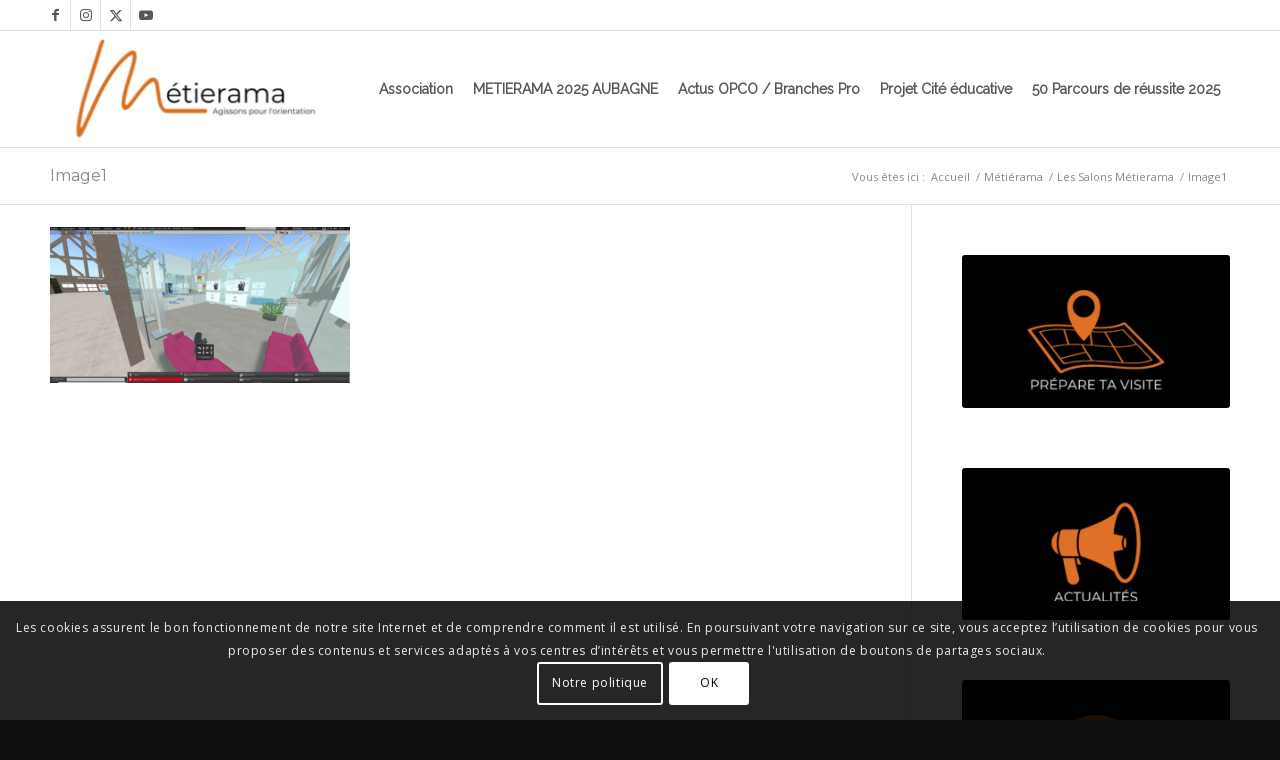

--- FILE ---
content_type: text/html; charset=utf-8
request_url: https://www.google.com/recaptcha/api2/anchor?ar=1&k=6Lf5vtEUAAAAANka4sPlR4aoIGwL082teJrJLMRV&co=aHR0cHM6Ly93d3cubWV0aWVyYW1hLmNvbTo0NDM.&hl=fr&v=PoyoqOPhxBO7pBk68S4YbpHZ&size=invisible&anchor-ms=20000&execute-ms=30000&cb=akjhfn9omvm6
body_size: 49035
content:
<!DOCTYPE HTML><html dir="ltr" lang="fr"><head><meta http-equiv="Content-Type" content="text/html; charset=UTF-8">
<meta http-equiv="X-UA-Compatible" content="IE=edge">
<title>reCAPTCHA</title>
<style type="text/css">
/* cyrillic-ext */
@font-face {
  font-family: 'Roboto';
  font-style: normal;
  font-weight: 400;
  font-stretch: 100%;
  src: url(//fonts.gstatic.com/s/roboto/v48/KFO7CnqEu92Fr1ME7kSn66aGLdTylUAMa3GUBHMdazTgWw.woff2) format('woff2');
  unicode-range: U+0460-052F, U+1C80-1C8A, U+20B4, U+2DE0-2DFF, U+A640-A69F, U+FE2E-FE2F;
}
/* cyrillic */
@font-face {
  font-family: 'Roboto';
  font-style: normal;
  font-weight: 400;
  font-stretch: 100%;
  src: url(//fonts.gstatic.com/s/roboto/v48/KFO7CnqEu92Fr1ME7kSn66aGLdTylUAMa3iUBHMdazTgWw.woff2) format('woff2');
  unicode-range: U+0301, U+0400-045F, U+0490-0491, U+04B0-04B1, U+2116;
}
/* greek-ext */
@font-face {
  font-family: 'Roboto';
  font-style: normal;
  font-weight: 400;
  font-stretch: 100%;
  src: url(//fonts.gstatic.com/s/roboto/v48/KFO7CnqEu92Fr1ME7kSn66aGLdTylUAMa3CUBHMdazTgWw.woff2) format('woff2');
  unicode-range: U+1F00-1FFF;
}
/* greek */
@font-face {
  font-family: 'Roboto';
  font-style: normal;
  font-weight: 400;
  font-stretch: 100%;
  src: url(//fonts.gstatic.com/s/roboto/v48/KFO7CnqEu92Fr1ME7kSn66aGLdTylUAMa3-UBHMdazTgWw.woff2) format('woff2');
  unicode-range: U+0370-0377, U+037A-037F, U+0384-038A, U+038C, U+038E-03A1, U+03A3-03FF;
}
/* math */
@font-face {
  font-family: 'Roboto';
  font-style: normal;
  font-weight: 400;
  font-stretch: 100%;
  src: url(//fonts.gstatic.com/s/roboto/v48/KFO7CnqEu92Fr1ME7kSn66aGLdTylUAMawCUBHMdazTgWw.woff2) format('woff2');
  unicode-range: U+0302-0303, U+0305, U+0307-0308, U+0310, U+0312, U+0315, U+031A, U+0326-0327, U+032C, U+032F-0330, U+0332-0333, U+0338, U+033A, U+0346, U+034D, U+0391-03A1, U+03A3-03A9, U+03B1-03C9, U+03D1, U+03D5-03D6, U+03F0-03F1, U+03F4-03F5, U+2016-2017, U+2034-2038, U+203C, U+2040, U+2043, U+2047, U+2050, U+2057, U+205F, U+2070-2071, U+2074-208E, U+2090-209C, U+20D0-20DC, U+20E1, U+20E5-20EF, U+2100-2112, U+2114-2115, U+2117-2121, U+2123-214F, U+2190, U+2192, U+2194-21AE, U+21B0-21E5, U+21F1-21F2, U+21F4-2211, U+2213-2214, U+2216-22FF, U+2308-230B, U+2310, U+2319, U+231C-2321, U+2336-237A, U+237C, U+2395, U+239B-23B7, U+23D0, U+23DC-23E1, U+2474-2475, U+25AF, U+25B3, U+25B7, U+25BD, U+25C1, U+25CA, U+25CC, U+25FB, U+266D-266F, U+27C0-27FF, U+2900-2AFF, U+2B0E-2B11, U+2B30-2B4C, U+2BFE, U+3030, U+FF5B, U+FF5D, U+1D400-1D7FF, U+1EE00-1EEFF;
}
/* symbols */
@font-face {
  font-family: 'Roboto';
  font-style: normal;
  font-weight: 400;
  font-stretch: 100%;
  src: url(//fonts.gstatic.com/s/roboto/v48/KFO7CnqEu92Fr1ME7kSn66aGLdTylUAMaxKUBHMdazTgWw.woff2) format('woff2');
  unicode-range: U+0001-000C, U+000E-001F, U+007F-009F, U+20DD-20E0, U+20E2-20E4, U+2150-218F, U+2190, U+2192, U+2194-2199, U+21AF, U+21E6-21F0, U+21F3, U+2218-2219, U+2299, U+22C4-22C6, U+2300-243F, U+2440-244A, U+2460-24FF, U+25A0-27BF, U+2800-28FF, U+2921-2922, U+2981, U+29BF, U+29EB, U+2B00-2BFF, U+4DC0-4DFF, U+FFF9-FFFB, U+10140-1018E, U+10190-1019C, U+101A0, U+101D0-101FD, U+102E0-102FB, U+10E60-10E7E, U+1D2C0-1D2D3, U+1D2E0-1D37F, U+1F000-1F0FF, U+1F100-1F1AD, U+1F1E6-1F1FF, U+1F30D-1F30F, U+1F315, U+1F31C, U+1F31E, U+1F320-1F32C, U+1F336, U+1F378, U+1F37D, U+1F382, U+1F393-1F39F, U+1F3A7-1F3A8, U+1F3AC-1F3AF, U+1F3C2, U+1F3C4-1F3C6, U+1F3CA-1F3CE, U+1F3D4-1F3E0, U+1F3ED, U+1F3F1-1F3F3, U+1F3F5-1F3F7, U+1F408, U+1F415, U+1F41F, U+1F426, U+1F43F, U+1F441-1F442, U+1F444, U+1F446-1F449, U+1F44C-1F44E, U+1F453, U+1F46A, U+1F47D, U+1F4A3, U+1F4B0, U+1F4B3, U+1F4B9, U+1F4BB, U+1F4BF, U+1F4C8-1F4CB, U+1F4D6, U+1F4DA, U+1F4DF, U+1F4E3-1F4E6, U+1F4EA-1F4ED, U+1F4F7, U+1F4F9-1F4FB, U+1F4FD-1F4FE, U+1F503, U+1F507-1F50B, U+1F50D, U+1F512-1F513, U+1F53E-1F54A, U+1F54F-1F5FA, U+1F610, U+1F650-1F67F, U+1F687, U+1F68D, U+1F691, U+1F694, U+1F698, U+1F6AD, U+1F6B2, U+1F6B9-1F6BA, U+1F6BC, U+1F6C6-1F6CF, U+1F6D3-1F6D7, U+1F6E0-1F6EA, U+1F6F0-1F6F3, U+1F6F7-1F6FC, U+1F700-1F7FF, U+1F800-1F80B, U+1F810-1F847, U+1F850-1F859, U+1F860-1F887, U+1F890-1F8AD, U+1F8B0-1F8BB, U+1F8C0-1F8C1, U+1F900-1F90B, U+1F93B, U+1F946, U+1F984, U+1F996, U+1F9E9, U+1FA00-1FA6F, U+1FA70-1FA7C, U+1FA80-1FA89, U+1FA8F-1FAC6, U+1FACE-1FADC, U+1FADF-1FAE9, U+1FAF0-1FAF8, U+1FB00-1FBFF;
}
/* vietnamese */
@font-face {
  font-family: 'Roboto';
  font-style: normal;
  font-weight: 400;
  font-stretch: 100%;
  src: url(//fonts.gstatic.com/s/roboto/v48/KFO7CnqEu92Fr1ME7kSn66aGLdTylUAMa3OUBHMdazTgWw.woff2) format('woff2');
  unicode-range: U+0102-0103, U+0110-0111, U+0128-0129, U+0168-0169, U+01A0-01A1, U+01AF-01B0, U+0300-0301, U+0303-0304, U+0308-0309, U+0323, U+0329, U+1EA0-1EF9, U+20AB;
}
/* latin-ext */
@font-face {
  font-family: 'Roboto';
  font-style: normal;
  font-weight: 400;
  font-stretch: 100%;
  src: url(//fonts.gstatic.com/s/roboto/v48/KFO7CnqEu92Fr1ME7kSn66aGLdTylUAMa3KUBHMdazTgWw.woff2) format('woff2');
  unicode-range: U+0100-02BA, U+02BD-02C5, U+02C7-02CC, U+02CE-02D7, U+02DD-02FF, U+0304, U+0308, U+0329, U+1D00-1DBF, U+1E00-1E9F, U+1EF2-1EFF, U+2020, U+20A0-20AB, U+20AD-20C0, U+2113, U+2C60-2C7F, U+A720-A7FF;
}
/* latin */
@font-face {
  font-family: 'Roboto';
  font-style: normal;
  font-weight: 400;
  font-stretch: 100%;
  src: url(//fonts.gstatic.com/s/roboto/v48/KFO7CnqEu92Fr1ME7kSn66aGLdTylUAMa3yUBHMdazQ.woff2) format('woff2');
  unicode-range: U+0000-00FF, U+0131, U+0152-0153, U+02BB-02BC, U+02C6, U+02DA, U+02DC, U+0304, U+0308, U+0329, U+2000-206F, U+20AC, U+2122, U+2191, U+2193, U+2212, U+2215, U+FEFF, U+FFFD;
}
/* cyrillic-ext */
@font-face {
  font-family: 'Roboto';
  font-style: normal;
  font-weight: 500;
  font-stretch: 100%;
  src: url(//fonts.gstatic.com/s/roboto/v48/KFO7CnqEu92Fr1ME7kSn66aGLdTylUAMa3GUBHMdazTgWw.woff2) format('woff2');
  unicode-range: U+0460-052F, U+1C80-1C8A, U+20B4, U+2DE0-2DFF, U+A640-A69F, U+FE2E-FE2F;
}
/* cyrillic */
@font-face {
  font-family: 'Roboto';
  font-style: normal;
  font-weight: 500;
  font-stretch: 100%;
  src: url(//fonts.gstatic.com/s/roboto/v48/KFO7CnqEu92Fr1ME7kSn66aGLdTylUAMa3iUBHMdazTgWw.woff2) format('woff2');
  unicode-range: U+0301, U+0400-045F, U+0490-0491, U+04B0-04B1, U+2116;
}
/* greek-ext */
@font-face {
  font-family: 'Roboto';
  font-style: normal;
  font-weight: 500;
  font-stretch: 100%;
  src: url(//fonts.gstatic.com/s/roboto/v48/KFO7CnqEu92Fr1ME7kSn66aGLdTylUAMa3CUBHMdazTgWw.woff2) format('woff2');
  unicode-range: U+1F00-1FFF;
}
/* greek */
@font-face {
  font-family: 'Roboto';
  font-style: normal;
  font-weight: 500;
  font-stretch: 100%;
  src: url(//fonts.gstatic.com/s/roboto/v48/KFO7CnqEu92Fr1ME7kSn66aGLdTylUAMa3-UBHMdazTgWw.woff2) format('woff2');
  unicode-range: U+0370-0377, U+037A-037F, U+0384-038A, U+038C, U+038E-03A1, U+03A3-03FF;
}
/* math */
@font-face {
  font-family: 'Roboto';
  font-style: normal;
  font-weight: 500;
  font-stretch: 100%;
  src: url(//fonts.gstatic.com/s/roboto/v48/KFO7CnqEu92Fr1ME7kSn66aGLdTylUAMawCUBHMdazTgWw.woff2) format('woff2');
  unicode-range: U+0302-0303, U+0305, U+0307-0308, U+0310, U+0312, U+0315, U+031A, U+0326-0327, U+032C, U+032F-0330, U+0332-0333, U+0338, U+033A, U+0346, U+034D, U+0391-03A1, U+03A3-03A9, U+03B1-03C9, U+03D1, U+03D5-03D6, U+03F0-03F1, U+03F4-03F5, U+2016-2017, U+2034-2038, U+203C, U+2040, U+2043, U+2047, U+2050, U+2057, U+205F, U+2070-2071, U+2074-208E, U+2090-209C, U+20D0-20DC, U+20E1, U+20E5-20EF, U+2100-2112, U+2114-2115, U+2117-2121, U+2123-214F, U+2190, U+2192, U+2194-21AE, U+21B0-21E5, U+21F1-21F2, U+21F4-2211, U+2213-2214, U+2216-22FF, U+2308-230B, U+2310, U+2319, U+231C-2321, U+2336-237A, U+237C, U+2395, U+239B-23B7, U+23D0, U+23DC-23E1, U+2474-2475, U+25AF, U+25B3, U+25B7, U+25BD, U+25C1, U+25CA, U+25CC, U+25FB, U+266D-266F, U+27C0-27FF, U+2900-2AFF, U+2B0E-2B11, U+2B30-2B4C, U+2BFE, U+3030, U+FF5B, U+FF5D, U+1D400-1D7FF, U+1EE00-1EEFF;
}
/* symbols */
@font-face {
  font-family: 'Roboto';
  font-style: normal;
  font-weight: 500;
  font-stretch: 100%;
  src: url(//fonts.gstatic.com/s/roboto/v48/KFO7CnqEu92Fr1ME7kSn66aGLdTylUAMaxKUBHMdazTgWw.woff2) format('woff2');
  unicode-range: U+0001-000C, U+000E-001F, U+007F-009F, U+20DD-20E0, U+20E2-20E4, U+2150-218F, U+2190, U+2192, U+2194-2199, U+21AF, U+21E6-21F0, U+21F3, U+2218-2219, U+2299, U+22C4-22C6, U+2300-243F, U+2440-244A, U+2460-24FF, U+25A0-27BF, U+2800-28FF, U+2921-2922, U+2981, U+29BF, U+29EB, U+2B00-2BFF, U+4DC0-4DFF, U+FFF9-FFFB, U+10140-1018E, U+10190-1019C, U+101A0, U+101D0-101FD, U+102E0-102FB, U+10E60-10E7E, U+1D2C0-1D2D3, U+1D2E0-1D37F, U+1F000-1F0FF, U+1F100-1F1AD, U+1F1E6-1F1FF, U+1F30D-1F30F, U+1F315, U+1F31C, U+1F31E, U+1F320-1F32C, U+1F336, U+1F378, U+1F37D, U+1F382, U+1F393-1F39F, U+1F3A7-1F3A8, U+1F3AC-1F3AF, U+1F3C2, U+1F3C4-1F3C6, U+1F3CA-1F3CE, U+1F3D4-1F3E0, U+1F3ED, U+1F3F1-1F3F3, U+1F3F5-1F3F7, U+1F408, U+1F415, U+1F41F, U+1F426, U+1F43F, U+1F441-1F442, U+1F444, U+1F446-1F449, U+1F44C-1F44E, U+1F453, U+1F46A, U+1F47D, U+1F4A3, U+1F4B0, U+1F4B3, U+1F4B9, U+1F4BB, U+1F4BF, U+1F4C8-1F4CB, U+1F4D6, U+1F4DA, U+1F4DF, U+1F4E3-1F4E6, U+1F4EA-1F4ED, U+1F4F7, U+1F4F9-1F4FB, U+1F4FD-1F4FE, U+1F503, U+1F507-1F50B, U+1F50D, U+1F512-1F513, U+1F53E-1F54A, U+1F54F-1F5FA, U+1F610, U+1F650-1F67F, U+1F687, U+1F68D, U+1F691, U+1F694, U+1F698, U+1F6AD, U+1F6B2, U+1F6B9-1F6BA, U+1F6BC, U+1F6C6-1F6CF, U+1F6D3-1F6D7, U+1F6E0-1F6EA, U+1F6F0-1F6F3, U+1F6F7-1F6FC, U+1F700-1F7FF, U+1F800-1F80B, U+1F810-1F847, U+1F850-1F859, U+1F860-1F887, U+1F890-1F8AD, U+1F8B0-1F8BB, U+1F8C0-1F8C1, U+1F900-1F90B, U+1F93B, U+1F946, U+1F984, U+1F996, U+1F9E9, U+1FA00-1FA6F, U+1FA70-1FA7C, U+1FA80-1FA89, U+1FA8F-1FAC6, U+1FACE-1FADC, U+1FADF-1FAE9, U+1FAF0-1FAF8, U+1FB00-1FBFF;
}
/* vietnamese */
@font-face {
  font-family: 'Roboto';
  font-style: normal;
  font-weight: 500;
  font-stretch: 100%;
  src: url(//fonts.gstatic.com/s/roboto/v48/KFO7CnqEu92Fr1ME7kSn66aGLdTylUAMa3OUBHMdazTgWw.woff2) format('woff2');
  unicode-range: U+0102-0103, U+0110-0111, U+0128-0129, U+0168-0169, U+01A0-01A1, U+01AF-01B0, U+0300-0301, U+0303-0304, U+0308-0309, U+0323, U+0329, U+1EA0-1EF9, U+20AB;
}
/* latin-ext */
@font-face {
  font-family: 'Roboto';
  font-style: normal;
  font-weight: 500;
  font-stretch: 100%;
  src: url(//fonts.gstatic.com/s/roboto/v48/KFO7CnqEu92Fr1ME7kSn66aGLdTylUAMa3KUBHMdazTgWw.woff2) format('woff2');
  unicode-range: U+0100-02BA, U+02BD-02C5, U+02C7-02CC, U+02CE-02D7, U+02DD-02FF, U+0304, U+0308, U+0329, U+1D00-1DBF, U+1E00-1E9F, U+1EF2-1EFF, U+2020, U+20A0-20AB, U+20AD-20C0, U+2113, U+2C60-2C7F, U+A720-A7FF;
}
/* latin */
@font-face {
  font-family: 'Roboto';
  font-style: normal;
  font-weight: 500;
  font-stretch: 100%;
  src: url(//fonts.gstatic.com/s/roboto/v48/KFO7CnqEu92Fr1ME7kSn66aGLdTylUAMa3yUBHMdazQ.woff2) format('woff2');
  unicode-range: U+0000-00FF, U+0131, U+0152-0153, U+02BB-02BC, U+02C6, U+02DA, U+02DC, U+0304, U+0308, U+0329, U+2000-206F, U+20AC, U+2122, U+2191, U+2193, U+2212, U+2215, U+FEFF, U+FFFD;
}
/* cyrillic-ext */
@font-face {
  font-family: 'Roboto';
  font-style: normal;
  font-weight: 900;
  font-stretch: 100%;
  src: url(//fonts.gstatic.com/s/roboto/v48/KFO7CnqEu92Fr1ME7kSn66aGLdTylUAMa3GUBHMdazTgWw.woff2) format('woff2');
  unicode-range: U+0460-052F, U+1C80-1C8A, U+20B4, U+2DE0-2DFF, U+A640-A69F, U+FE2E-FE2F;
}
/* cyrillic */
@font-face {
  font-family: 'Roboto';
  font-style: normal;
  font-weight: 900;
  font-stretch: 100%;
  src: url(//fonts.gstatic.com/s/roboto/v48/KFO7CnqEu92Fr1ME7kSn66aGLdTylUAMa3iUBHMdazTgWw.woff2) format('woff2');
  unicode-range: U+0301, U+0400-045F, U+0490-0491, U+04B0-04B1, U+2116;
}
/* greek-ext */
@font-face {
  font-family: 'Roboto';
  font-style: normal;
  font-weight: 900;
  font-stretch: 100%;
  src: url(//fonts.gstatic.com/s/roboto/v48/KFO7CnqEu92Fr1ME7kSn66aGLdTylUAMa3CUBHMdazTgWw.woff2) format('woff2');
  unicode-range: U+1F00-1FFF;
}
/* greek */
@font-face {
  font-family: 'Roboto';
  font-style: normal;
  font-weight: 900;
  font-stretch: 100%;
  src: url(//fonts.gstatic.com/s/roboto/v48/KFO7CnqEu92Fr1ME7kSn66aGLdTylUAMa3-UBHMdazTgWw.woff2) format('woff2');
  unicode-range: U+0370-0377, U+037A-037F, U+0384-038A, U+038C, U+038E-03A1, U+03A3-03FF;
}
/* math */
@font-face {
  font-family: 'Roboto';
  font-style: normal;
  font-weight: 900;
  font-stretch: 100%;
  src: url(//fonts.gstatic.com/s/roboto/v48/KFO7CnqEu92Fr1ME7kSn66aGLdTylUAMawCUBHMdazTgWw.woff2) format('woff2');
  unicode-range: U+0302-0303, U+0305, U+0307-0308, U+0310, U+0312, U+0315, U+031A, U+0326-0327, U+032C, U+032F-0330, U+0332-0333, U+0338, U+033A, U+0346, U+034D, U+0391-03A1, U+03A3-03A9, U+03B1-03C9, U+03D1, U+03D5-03D6, U+03F0-03F1, U+03F4-03F5, U+2016-2017, U+2034-2038, U+203C, U+2040, U+2043, U+2047, U+2050, U+2057, U+205F, U+2070-2071, U+2074-208E, U+2090-209C, U+20D0-20DC, U+20E1, U+20E5-20EF, U+2100-2112, U+2114-2115, U+2117-2121, U+2123-214F, U+2190, U+2192, U+2194-21AE, U+21B0-21E5, U+21F1-21F2, U+21F4-2211, U+2213-2214, U+2216-22FF, U+2308-230B, U+2310, U+2319, U+231C-2321, U+2336-237A, U+237C, U+2395, U+239B-23B7, U+23D0, U+23DC-23E1, U+2474-2475, U+25AF, U+25B3, U+25B7, U+25BD, U+25C1, U+25CA, U+25CC, U+25FB, U+266D-266F, U+27C0-27FF, U+2900-2AFF, U+2B0E-2B11, U+2B30-2B4C, U+2BFE, U+3030, U+FF5B, U+FF5D, U+1D400-1D7FF, U+1EE00-1EEFF;
}
/* symbols */
@font-face {
  font-family: 'Roboto';
  font-style: normal;
  font-weight: 900;
  font-stretch: 100%;
  src: url(//fonts.gstatic.com/s/roboto/v48/KFO7CnqEu92Fr1ME7kSn66aGLdTylUAMaxKUBHMdazTgWw.woff2) format('woff2');
  unicode-range: U+0001-000C, U+000E-001F, U+007F-009F, U+20DD-20E0, U+20E2-20E4, U+2150-218F, U+2190, U+2192, U+2194-2199, U+21AF, U+21E6-21F0, U+21F3, U+2218-2219, U+2299, U+22C4-22C6, U+2300-243F, U+2440-244A, U+2460-24FF, U+25A0-27BF, U+2800-28FF, U+2921-2922, U+2981, U+29BF, U+29EB, U+2B00-2BFF, U+4DC0-4DFF, U+FFF9-FFFB, U+10140-1018E, U+10190-1019C, U+101A0, U+101D0-101FD, U+102E0-102FB, U+10E60-10E7E, U+1D2C0-1D2D3, U+1D2E0-1D37F, U+1F000-1F0FF, U+1F100-1F1AD, U+1F1E6-1F1FF, U+1F30D-1F30F, U+1F315, U+1F31C, U+1F31E, U+1F320-1F32C, U+1F336, U+1F378, U+1F37D, U+1F382, U+1F393-1F39F, U+1F3A7-1F3A8, U+1F3AC-1F3AF, U+1F3C2, U+1F3C4-1F3C6, U+1F3CA-1F3CE, U+1F3D4-1F3E0, U+1F3ED, U+1F3F1-1F3F3, U+1F3F5-1F3F7, U+1F408, U+1F415, U+1F41F, U+1F426, U+1F43F, U+1F441-1F442, U+1F444, U+1F446-1F449, U+1F44C-1F44E, U+1F453, U+1F46A, U+1F47D, U+1F4A3, U+1F4B0, U+1F4B3, U+1F4B9, U+1F4BB, U+1F4BF, U+1F4C8-1F4CB, U+1F4D6, U+1F4DA, U+1F4DF, U+1F4E3-1F4E6, U+1F4EA-1F4ED, U+1F4F7, U+1F4F9-1F4FB, U+1F4FD-1F4FE, U+1F503, U+1F507-1F50B, U+1F50D, U+1F512-1F513, U+1F53E-1F54A, U+1F54F-1F5FA, U+1F610, U+1F650-1F67F, U+1F687, U+1F68D, U+1F691, U+1F694, U+1F698, U+1F6AD, U+1F6B2, U+1F6B9-1F6BA, U+1F6BC, U+1F6C6-1F6CF, U+1F6D3-1F6D7, U+1F6E0-1F6EA, U+1F6F0-1F6F3, U+1F6F7-1F6FC, U+1F700-1F7FF, U+1F800-1F80B, U+1F810-1F847, U+1F850-1F859, U+1F860-1F887, U+1F890-1F8AD, U+1F8B0-1F8BB, U+1F8C0-1F8C1, U+1F900-1F90B, U+1F93B, U+1F946, U+1F984, U+1F996, U+1F9E9, U+1FA00-1FA6F, U+1FA70-1FA7C, U+1FA80-1FA89, U+1FA8F-1FAC6, U+1FACE-1FADC, U+1FADF-1FAE9, U+1FAF0-1FAF8, U+1FB00-1FBFF;
}
/* vietnamese */
@font-face {
  font-family: 'Roboto';
  font-style: normal;
  font-weight: 900;
  font-stretch: 100%;
  src: url(//fonts.gstatic.com/s/roboto/v48/KFO7CnqEu92Fr1ME7kSn66aGLdTylUAMa3OUBHMdazTgWw.woff2) format('woff2');
  unicode-range: U+0102-0103, U+0110-0111, U+0128-0129, U+0168-0169, U+01A0-01A1, U+01AF-01B0, U+0300-0301, U+0303-0304, U+0308-0309, U+0323, U+0329, U+1EA0-1EF9, U+20AB;
}
/* latin-ext */
@font-face {
  font-family: 'Roboto';
  font-style: normal;
  font-weight: 900;
  font-stretch: 100%;
  src: url(//fonts.gstatic.com/s/roboto/v48/KFO7CnqEu92Fr1ME7kSn66aGLdTylUAMa3KUBHMdazTgWw.woff2) format('woff2');
  unicode-range: U+0100-02BA, U+02BD-02C5, U+02C7-02CC, U+02CE-02D7, U+02DD-02FF, U+0304, U+0308, U+0329, U+1D00-1DBF, U+1E00-1E9F, U+1EF2-1EFF, U+2020, U+20A0-20AB, U+20AD-20C0, U+2113, U+2C60-2C7F, U+A720-A7FF;
}
/* latin */
@font-face {
  font-family: 'Roboto';
  font-style: normal;
  font-weight: 900;
  font-stretch: 100%;
  src: url(//fonts.gstatic.com/s/roboto/v48/KFO7CnqEu92Fr1ME7kSn66aGLdTylUAMa3yUBHMdazQ.woff2) format('woff2');
  unicode-range: U+0000-00FF, U+0131, U+0152-0153, U+02BB-02BC, U+02C6, U+02DA, U+02DC, U+0304, U+0308, U+0329, U+2000-206F, U+20AC, U+2122, U+2191, U+2193, U+2212, U+2215, U+FEFF, U+FFFD;
}

</style>
<link rel="stylesheet" type="text/css" href="https://www.gstatic.com/recaptcha/releases/PoyoqOPhxBO7pBk68S4YbpHZ/styles__ltr.css">
<script nonce="gdY5LIT4pwBXTwQJ6BftCA" type="text/javascript">window['__recaptcha_api'] = 'https://www.google.com/recaptcha/api2/';</script>
<script type="text/javascript" src="https://www.gstatic.com/recaptcha/releases/PoyoqOPhxBO7pBk68S4YbpHZ/recaptcha__fr.js" nonce="gdY5LIT4pwBXTwQJ6BftCA">
      
    </script></head>
<body><div id="rc-anchor-alert" class="rc-anchor-alert"></div>
<input type="hidden" id="recaptcha-token" value="[base64]">
<script type="text/javascript" nonce="gdY5LIT4pwBXTwQJ6BftCA">
      recaptcha.anchor.Main.init("[\x22ainput\x22,[\x22bgdata\x22,\x22\x22,\[base64]/[base64]/[base64]/[base64]/[base64]/[base64]/[base64]/[base64]/[base64]/[base64]\\u003d\x22,\[base64]\\u003d\\u003d\x22,\x22LjrDnsOiw7QHwoTDhhsCNW4vFcOKwpYbbcKyw78jbEPCtMKSblbDhcOiw6JJw5vDpsK7w6pcbAI2w6fCmzVBw4VVSTk3w43DksKTw4/Dj8Ktwrg9wrjCsDYRwrbCgcKKGsOkw4J+Z8OgKgHCq0/CvcKsw67Ch1Jda8O5w5kWHHs8Ym3Co8OuU2PDp8K9wplaw40/bHnDsggHwrHDuMK+w7bCv8Kew6dbVFsWMk0WaQbCtsONWVxww7bCnh3CiUIqwpMewoEqwpfDsMOPwqQ3w7vCpMKXwrDDrhjDmSPDpDxPwrduBW3CpsOAw7vChsKBw4jCvsOFbcKtSsOkw5XCsU7CrsKPwpNswo7CmHd1w43DpMKyLjgewqzCmhbDqw/CvsOHwr/Cr0UFwr9ewpzCu8OJK8KpecOLdE9FOyw/csKEwpw5w6QbamokUMOECEUQLRTDsydzasOoNB4YLMK2IUTCpW7Cil0rw5Zvw7LCt8O9w7lnwoXDszMsEgNpwqHCqcOuw6LCrUPDly/DmsO+wrdLw67CoBxFwpjCiB/[base64]/Du8O1bm8bwpzDn8KHwp0rRHXDosO2bnfDl8OGRWnDicOCw5Q3SMOdYcK7wpc/SVLDiMKtw6PDghfCicKSw6fCpG7DusKtwpkxXXpvHF4ZwrXDq8OnRgjDpAEjfsOyw79Bw70Ow7dhPXfCl8OpDUDCvMKvCcOzw6bDuR18w6/ChVN7wrZPwrvDnwfDsMO2wpVUMcKYwp/DvcOzw6bCqMKxwrRPIxXDnCJIe8O6wozCp8Kow6DDmMKaw7jCsMKxM8OKfkvCrMO0woA3FVZWDMORMFXCiMKAwoLCucO0b8KzwpfDnnHDgMKEwofDgEdCw67CmMKrMMO6KMOGV0BuGMKRfSN/FRzCoWV5w75ELyBUFcOYw6LDgW3Dq2rDrMO9CMO7XMOywrfCn8KjwqnCgA80w6xaw447UncewrjDucK7BkgtWsOvwoRHUcKRwqfCsSDDocKCC8KDUsKsTsKbasKxw4JHwoFTw5Efw4Q+wq8bTC/DnQfCs1pbw6Apw4AYLBDCrsK1wpLCq8O8C2TDrBXDkcK1wrvCpDZFw7zDrcKkO8KtVsOAwrzDmkdSwofCggnDqMOCwr/CucK6BMKHFhklw5bCoGVYwqAXwrFGDVZYfE3DnsO1wqRHYyhbw4PCjBHDmhjDtQg2DktaPQMlwpBkw6/CpMOMwo3DjMKzR8Ohw7wxwowFwpo1wobCl8OiwrjDl8O7FcK9CzUee0ZWdMOww6x+w5gGwqYEwpvCpxdwR3Z8McKgK8KDSXfCqMOzb0VQwqTCvcOswobCtD/DvkPCr8OewrDCkMKwwpMUwrnDusO1w7HCmi5KE8K6woPDqMKEw7YCZcOSw7fCsMKCwqsJJcOEOQjCgUgNwprClcO0DmLDmQl2w6xVSnlMW03CosOhaHYlw5huwrAISiB/[base64]/CocO8C3d4NsOCw4PDmBjCmcOpPx0Uwq/Dkl7Cg8OIwo7DjsOdRCLClsKAwr/CpFvClHw7wr7CtcKawq4Ww7sswp7CmMKowoPDtXzDtMK1wqHDgiJNwos5w4kdw7HDgsK3XsKzw7oCGcO/[base64]/DlsOsCsKuFW4xF8KYw4jDiQYmcH8MwprDvsOVO8ONbGZ7B8O5wqPDnMKIw7Rjw5LDtsKxdyzDn2V3fiMGW8OOw651wr/[base64]/[base64]/[base64]/Dk0BBw6vDusOzwpIpwq5CwonDrcOew7gXAQ/Chg9AwppIwoPCmsOZbsOqw73DlMKwVDc1woZ7EsKeIknDpHpVLHHCl8KBDB/DvsK+w7/CkCpewqTCksOOwrkHw43Cu8OUw5fDqcKIOsKyX1FHV8Kxw7oIRmrCm8OiwpHCkUDDpsOWw73CrMKiYHV6Wz7CpGvCmMKiEQzCliPDlSbDmcONw6hyw55ow4HCuMOuwoHCpsKFf2HDusKsw79cCB45w5g/HMOrasKNBMKnw5FJwrHDl8Orw4R/bcKFwozDsRgBwpvDu8OcQ8Kvwoc1bMOddsKTAMOXfMOQw4LDrXHDqMK/LMK5cjPCjyvDlX0AwoEkw6DDs33CpnPCqsOPU8OpZzDDpcOgPMKLWsOSEyzDhsOuwp7DknFXH8OVAMKiw6bDsGXDisOZwrHChsKGWsKPw4fCusOww4HDgRUuPMO7ccOAJiAUBsOAWD3DtRLDscKKWMOTZsOuwqjCnsO+fwjCusK/w63Cjhlcw5vCi2IJb8OlRyFhwpLDhgrDpsOyw7TCnMO/w6QEBcOLwrDChcKqSMO+wrk6w5jDo8KQwrnDgMKMHERmwqY1UynDk0bCqCvDkxTDkx3DkMOORiYzw5TClHXDllIjUyfCssOISMOGwr3CiMOkOMKTw6DCuMO5w55KL0UkQFsXZgAywoTCicOawq7DglcsQi0Swo3CnSw0UsO/cldERcK+CW4zcADDncOhw6gha3HDtErCi2bCpMO6BcOvw4U7JcOdwqzDkjnCkD3CmX7DusKOIkE6woFJw5jCo3zDtzcBwp9hIi4vWcKMNcOkw7rCksOJXgrDvMKYfsKEwpouG8ONw4A5w5nDiBoHYMKaeBdiQsOywpd9w6rCgT/Cs1UsKyfCi8K8wpoCwq7ChEXCrsKpwrlSwr9RIjfCjwduwpXCjsKEEMKrwrwxw4hJYsOmd2h1wpTCkx/DtsOow74wc1opJWfCumTDqSRVwozCnAXCh8OQaWHCq8KoV2rCt8KILnBpw6vCpcOOw7bDqsKnAlcaF8KBw4YPaUxewrp+AcK3WMOkw4Bre8K1DjopR8OhPcKUw4HCtcObw6gGU8K6JDzCpcO9JDjCrcKIwqbCqDnDuMO/IXVGFcO0w6PDqnYVw4nCtsKEC8K6w4AHS8K0aWzDvsKcwqPCn3rCvTgLw4IQaVENwofCpQtMw79mw4XCh8Kaw6/Dr8OcERY4woh0wqVeBsKpOE7CgSrCiwVFwqzCisK/GMKkSGtJwop1wqPDvzALW0IbP24OwqrCkcK0esO2wpDDi8OfckF4cDlPJSDDiyvDnsKeKFHDksK6NMKoV8OPw78ow4I2wqfCpnxDLMOxwq8udcOnw57CmcOJD8OhQzPCmMKiNgDDhsOiAcOnw7jDp27Cq8Ohw4bDpW/CmzbChVvCtxIuwpIsw5A4U8OZwpU2RCR/[base64]/[base64]/Dh8K8w5HCpxozCcO4wqTDosOvL2YMTWRnwqQsR8OBw5/[base64]/Co8OXC8OwNVHCsk/CpcKUXsKDwphJwpzCuMOWKU/[base64]/[base64]/Dt8KFw7TChjdtw5rChgY+CcKldcKwA8KCw7RZw7YDwp9nRn/[base64]/[base64]/ecOTw7sCS8KHNylMwot5OsOaw6RLw488w77CqF83wq3DkcK5w6DCosOvKVoXCcO2DhDDsWzDuSpBwqDCjcKmwqnDu2LCkMK4JiHDpcKCwqTChMOCbQXCqVTCmVNGwqbDisK+fcK/XsKcwpxywq/[base64]/CmsK1WXwaw7rDuEnCiEjDmFnCrMKpwrY7wqrCpMK0wqsMXGt+AMKtE0FWw5PDtgRzY0Z5GcO6BMKtw47DvHERwo/Dhzpcw4jDoMO9woRdwrnClmnCpHHCsMO2ecKLMcKOw5UHwqNowqPCh8KkOHBIZGLCgMKCw5lHw4jCrAI7w4l1L8OGwp/DjMKKWsKVwpjDj8K9w6sew5h+AGo8wolEZ1LDlWzDp8KgSXXDlRXDphVweMOWwr7DuEgpwqPCqsOiCV95w5jDvsOgdMOWKwXDpl7CoRgwwpoPaTPCmMOyw4kSe3XDoB/DucOob0HDq8OhBxt1FsKMPhh/woHDm8OcYmsjw7BKYyY5w4w2DizDncKKwp8LHcOjw5vCl8OGIA/ClcO+w4fDsxPDlMObwowiwpU6PG3CnsKXGMOcDA7DtcOMCXLDi8OVwqJbbEQOw5IuOWNXUMK5wqdjwojDrsOZw5l2DjbCjTtaw5BNw5QKw78nw4s/w7LCicOxw7ACRcKMPWTDrMKtwqZwwqvDq17DpMOow50KPERMw6DCn8Kbw6dTLBZhw6/Ck1fCr8OqeMKiw5nCtlFzwrl9w5Yxwo7CnsKSw7lUQ1DDqhLCswnCi8OKR8K8wp4Qw7rCusOLDy3ClE7CmkbCuFrCosOEXMK/f8K9MX/DgMKlw5HCg8OrDcKPw6fDs8K6WcKfHsOgPsOqw5UATsO6I8K5w7fCs8Knw6cVwoVzw7xSw78nwq/DucODwovDlsKffj1zMgNmMxBkw5pbw4bDuMKywqjCpn/DtsObVBsDw49VIkEIw69wahXDi3fCt3wXw41Uwq8MwrxHw5kxwozDuiVZWcO7w4/DiwFqw7bCllXDicOOT8K+wo7CkcOOwoHDrsKYw7fDuCjDiVB7wq/DhEtyMMK6w7I+wpDDvi3Dp8KoBsKWw7TClcOQGsKDwrBjFjrCmcO8EgpfJHZ2EVB7NVvDj8KcBXsawr1awr0WOENmwp/DjMOxSkRvMsKNBXdYey0odsOieMKLC8KIA8KbwrQqw5VTwp8VwqF5w5BffxgrPyRawqRFIQTCqcK9wrZSwq/CnynDl2fDn8OfwrTCnB3CusObTcOAw54qwoXCmFlvEAViHsKeal1fPsOcW8OkRTzDmBvDncKKZwgIwrNNw6sbwoTCmMO7flxITcOIw4PDhj/[base64]/[base64]/woXCpMKDN8OBw53DpFnDlFPCssOAwrXCmkgcOlNKwr/DlXjDqcK0NXzDsQhGwqXDuVnCgXZIw4VWwoLCgMO9wpl1w5LCkw/DusO9wrw8EhAzwpwGE8K7w5nCr17Dhm3CtxDCo8Ojw7dwwr/[base64]/VxVAw4rCisKhGRLDscOjNXTCvHtFwpJaw5fDusKgw596H8Oiw6xQV0fCkcOtw40CECXDmSd4wq/Co8Kuw4zCuQPCjkjDuMKkwpc8w4QZZFwRwrrCuBXCjMKWwqAIw6fCiMOpTMKzw60RwoBTwrvCrGrDvcKTa1/Cl8KIwpHDn8OyT8O1w79CwpRdXxUMbkh5BD7ClFx3w5ACw7DDicO7w4rDg8OhcMKywqg2MMKCQ8K4w53Cu2kWOQLCoHHDm1jDscKRworCncODwqkgw7g3Q0fDqhbCgX3Cpj/DicOFw6NfGsKcwqdAScOSMMOhWsKCw73CrMKSw6lpwoBxw5zDiws5w68bwr7DlnRle8OuZ8OGw6LDk8OdQR86wq3DtQtMYQhePS/Cr8KYV8K8PzEwQ8OLW8KkwqjDrcO9w6XDmcKtRG7CmcOWfcK+w6TDuMOCRlzCsWgfw5XDrsKrHCzCkcOGwq/DtlDCn8OLWMO4DsO2QsK8w6PCmsOkOMOgwpF4w5xgGcO3wqBtwqcOb3pDwpRcw5HDv8O4wrZ7woLCgsOTwotXw4bDvUHDl8KMw4/[base64]/Dg8OnJsKSbB83w55SQsOIwpJSE0s9w5XDrsKhw4B1bzrCocOfGcKCw4fDn8KrwqPDoTzCqcK8RAXDtUnCtmHDgiRsJ8KhwoPDugnCv3lEQg/[base64]/w5VOTMKWREfDm8KGNMKbw7cJwqRpB3vDuMOfTcK7alXCusKhw54zw4MQw63CrcOhw68lREIuYMKuw6kEFsOMwp4NwrRawppXOMK9X3vCrsOVHMKYRsOaCxvCgcOnw57CnsKCYg5Bw7rDmHsxHiPCp1TCpgQpw6/DoQfCogoyUy/ClANGwr/[base64]/Dk1vDr1RPwoXDpBcVwrkiwr1rAsO+w48/FHrDp8KAw7hbAAEDBMO3w6jCqW4oNDfDvk7CrMOMwoNNw7jCoRvDgcOURcOnw7bCmMKjw51bw51Sw5PCk8ObwotkwpBGwo3CqMOtEMOnX8KtYEk1IcOkwpvClcKNKcO0w7nCqUHDjcK9Sx/[base64]/BmXCpw4gwqggw6DDjsOhS8Ksc8OFw6l6wrZFP8Opw6nCqsKkR1fChEDDqxwzwo3Cmjh2LsK1VS52J1VpwqfCl8OyP3lcRwjCucKlwpZxworCgcOtZsOMRcKsw5PChyxcOXfDoCVQwoJhw4fDnsOEcxhbw6/[base64]/w545w6ZuwqrDkEzDpcKSw4p2wpJTw6lBwrBLE8KEP3HDvsO9wozDucOwO8Kbw5vDqm8IacK4cHXDhEJaX8KhAMOWw6BGeElNwq8Vw5TCisO+REXCr8K5JsKlX8Kaw4rCo3FBc8K+wpxUPEvDsTfCjjjDnsKbwqVwWXvCpMKOw6/DqxBAIcKBw5HDn8OGGlPDscOnwogXIjVDw5kew43Dh8OwNcKVw4rCscKtwoAow6JJw6YXwo7DmMO0U8OeXQfCk8KwZFkDKHPCv3h6bSnDtsKXScO0wpEGw5F3w6Fow47CrsKzwr9lw63ClsKZw5Fow4zDicO7woILFsOkB8OEJMOiOngrCz/[base64]/[base64]/CgMKfRcOPdmt/SxvDultmw6bDr1JdBcOXw41lwrpvw64ywo4ZZkdkI8OoS8OhwplHwqpnw7LDksKEEsKNwqVrBi8+Y8KvwqNzCC8ldjxkwqLDl8OfTMKQYMObTW7CtxjDpsObIcOUalhBw5nCq8OAAcOyw4dvHcKjfmbCkMOowoDCkEXDv2trw6HCj8KNwq4KbQ5YI8OBCy/CvifDikUzwpvDosO5w7bDglvCpAhQewNnZMOSwoYnOsKcw6UbwpYOa8OFwo3ClcOBw74PwpLCvQhtIC3Ch8OewoZBCsKpw5bDoMKtw4vDhUk9wrc7dzclH0Quw6opwqRxw4wFMMKvEcOOw5rDj35xD8KQw43DuMO5GHsKw5jCvXLCsVDDux/DpMOMRTgeZsOMQMOFw75tw4TCsU7Dk8Ouw4/[base64]/[base64]/Q8OHw7lYwroOSyh1w4Fvw4nDjcOhLMKVwoYzw7LDv8O4w5XDtFsodsKkwrHDs3fDhMOEw5U3wr5swojCscOSw6nCtRhbw7Z9wrlyw5vCvj7DjmZiaF9aC8Kjw7gOZ8OGw43DkH/DgcKUw7JFSMK/[base64]/[base64]/Cr34ewpXCtMOUU8K7wo3CpzXClwJZwoh6w5R7wpk4wrE0w4ktUcKKDMOaw7DDgMOmJMKzIjHDmysqXMOpwqTDncOxw6NnbsOBG8OhwojDjcOrSkN/wprCklHDksO/I8O7wrjCpTLCnyJza8ONHCFNE8O+w7Fvw5Q4wozClcOGFTFkw7jCmnTDlsKXfGQgw4XDoWHCvsOdwobDnWTCqyA+Em/DjAUyLMKNw7rDkzbDqMO4LT3Ctx5+KkpeXsKrQ2LDpMOgwp5wwo4Qw6ZPNMKcwpDDgcOVwo7DhW/Ch104CsKqGMOPOyXCssObY3oya8OuA1JSHzjDi8OQwrPDtHTDkcKUw4w7w58Bwo0RwoYma03ChMOFM8KFEsO4J8KlQ8KlwqQvw4xBUz4NSVQ1w5nDjB/Dl2Rbw7rClMO1Yn4UOArDpMK4HRJKDMKMLB3Cg8OZBEArwoVywr/CvcKVTm3CqxnDjcOYwoDCmMKnJTXCslXDiUvDhMO6XnLCjRgdPBHDqxcww7DCu8K3Yw/Cvw8Xw5zCkMKAw4zCjcK/RFFOdlQNC8KawptXOsOwA0pjw6UDw6rCvTDDgsO+wqYHY0RiwoNxw6RLw7fDrzjCrMOgwqIYwowsw5jDtVJBanLDtHvCiS53YSs/UcKtwqhqT8OSwprCqsKyC8ObwrbCisO3NSpbAyLDiMOzw6EbOSLDu0IxIiUOA8ORCXzDl8Ktw68uZzdeZVHDoMKgFcKjHcKXwpbDmMO/DhTDum7DmUcww6zDlsOEJ2bCsTAdZGXCgQkuw7YiMMOnGxrDnBHDo8OPYmUyTWfCsAdew7IFJ1YMw4oGw68wSRXDk8O3wqvDiioERsOUMsK3YsKyXn4STcKPL8KPwr0Rw4vCoiJWEDDDkCYaAMKIB18jJSgMW3AJL0/Cvm/DpmLDkyIpwosPw6RXfsOzPk8yLcKUw4DCisOMw4jCqHtzw4Q+TMKoJ8OjT1DDmWdfw7BJEG/Dt1vClsO1w7rCnw53TmPDljVAIsOqwoBXPRs2UCdkWGANHifCv3jCosKvCz/DoCPDnRfCjxrCpQnDoSnCsQfDoMOuDcK+JEbDssOkfkgJGCxSYx/CmGIpFRZVbcOcw5zDr8OJf8OFbMOTKcKkdy0BIX9jw6jChsOCJU5Cw63Dv0fCjsOQw4fDkGLColoXw7B7wq8pB8KQwoXDhVR0wpbDgkLCocKBNMOAw5ojUsKdBTBFJMKfw7x+wpfDpQzDhMOhw6bDlsK/wowew4LDmnjDksKmK8KNw6jCg8OwwrjDtm3Crn9hc1PCmW8sw7Qww47CoS/DvsKdw5LDrhU/KMOFw7rDl8KzJsObwocFw4nDk8OMw7HDhsOwwrLDq8OcGjggAx4Pw61hBMOPAsKzWSRyXzVSw7PDl8O2wpF4wrzDmBkPwocywr/CuzHCqg1kwqnDoQPCh8OmcDVCWzTChsKvfMOVwoEXVcK6wozCkTnCicKpK8OfPDzDiFgYw47DpyrDiBx3ZMKKwoTDmxLCksO4D8KFckw4XsOVw6gyWD/ChCfCtmtkOsOcPcOXworDhgzDi8OHBhfCtyvDhmUUZcKPwqjCtSrCpE/[base64]/w4TCliXDkkUISHnDlcKrDBdcw5DCrxfCqcKSwrIjYB3DpMOKEE3CscOTGFU9VcKcf8Ogw4xTQE7DiMORw7DCvw7ClMOpR8KCRsO8I8KhUnMGG8KIwqvDkQsowp4PB2/DsVDDmyDCpMO6IyEww6HDt8Oowp7CoMO4wrsawq4bw5oDw5xJwqgawprDvcKpwrJXwoB5MDbDkcKnw6IBwo97wqZNL8OsT8Kcw4fCmsOVwrEzL1fCscKqw6HCpT3Dv8KFw6TCrMOvwrolT8OgaMKpccOfesKswqIfRcO+Vwt0w7TDhUYzw6ZIw5/[base64]/DkiM3woJqwpo1VX0Vw5HDpcOTCHXCjA/CnMKgQcKlG8KrNiVfUMKAwpHDo8KTwox5TcKvw7lQBw4dfXrDscKgwoBewoUmGsKxw6wqKUZrJADCuCFwwojClcKmw5zCgVdMw70wTS/ClsKCeUZ3wrTDssKbVj9JCEnDncO9w7Rxw4HDtcK/[base64]/XnLDksKpw6PDgiUOwqBwwrzChcK6FMOzFcOSMVV/wrtWCMO8EG9Ew6/[base64]/CjRrCtsO+wqnChwLDk8Kdwqdawr1fw6Qbw7YWaiHDtjvDsXt5w7HCrSRCKcOpwpcawrhJJsKEw5rCksOkPMKRwpPDpB/CvmHCng7DtsKbMycCw7p2S1ZZwqbCuFIXGgvCscKuPcKtG2XDksOUU8OzeMK0Z1XDuh3ChMOyYUkGRMOMVcKzwpzDnUXDmUUzwrTDhMOZXsOjw7nDhUTCk8Ojwr/DrcKCAsOAwqjDozAbw6hKD8Knw5TDoVNrZm/[base64]/CgMKnwqcNwqFEwovCmMKZw4LDlU9JQz9pwqxUFHIfey3DpcKpwq53RXBlc1B8wqTCklTDoUfDlijDuyrDrMKwRjMKw47DvT5aw6bCt8OdDCnCmsOsdsKwwq5iZsKpwq5hJgLDslLCj3zDlmJiwqtXw5UOc8KLw5c3wr5fABt5wq/CgjTDgVcXw4V6dhnDhMKKYA4YwrIgd8KMTcOGwqHDm8KKZFN+wosHwpUnDMOfw5MzP8Ohw4ZRbMK/wpVsT8Ozwq8EL8KtD8O8JMKpEsOdbsOnBi/Cu8Otw6pKwqTDsjvCoUvCo8KPwq89elEeDVjCrMOLwoHDjzvChsKhPsOEHCgaYcKEwoZFHcO5wokOHMO0wp5yUsOfLcOyw44gC8KsKsOKwpXChnZUw7YIQmbDpUbCrMKCwq3DlXcGAjDDpMOuwp19w43Cv8O/[base64]/Dg8OQf3fDhx7DsRzCu8OPES7CqMOUw7/[base64]/w6lIFsOTDQAWKGlXwrhEwqxUNsODLlbDkygUJMOpwpPDssKLw74PGh/DvcOLHBEQE8O6w6fCksKDw7LCncKbwrHCpcKFw4jCqlFpZMKKwpcpJD0Lw6PDrAvDo8OZw6fDp8OmUcKXwo/[base64]/J8OKw5tcWsK5YTbCpsKTLifCtMOvaVg8U8KYw7JUVi9RA0TDisOSYEYoFhzCmBIGw4XChlAJwpTChBjCnQNfw4XCh8OKexrCgcOtaMKZwrN1ZsOhwqBBw4hewr3Cu8OTwpMOTBvDhMOMLHYBw5jCihQ3I8KSTVjDsWkBSnTDlsK7MFTCicOJw6pBwo/Cg8OfIsOvdX7DrcOGHi9AKHo3Z8OmBCYXw7J2P8OWw53CqUZqcW/CsB7DuhUJZsKPwqdRYG8XcD/CqsK2w7ALF8Kte8OaOxlKw4Bzwr3ChjvCkcKaw5nDu8K0w5rDhBZBwrrCrxJqwoPDrsKKe8KEw4vDo8KffUvDtcKuT8KrMsKcw5N6ecOJZlvDj8KjCzjDisOTwq7Dg8ODLMKlw5PDkVXCmsOcCMKgwrsyC3/[base64]/wojDtVnCtcKnw5HDkMOHwqLCt8KCQMODO8KhaMOCw7xxwrpWw6tow5XCtsOTwo0MZsKyX0fCtTzCjj3Dl8KbwpfCi1zCksKJfxteex/CvR3DkMOcKsK7EWXClMOjWGoJAcO1cWLDt8KEKMORw4cFQ0ICw5PDg8KEwpHDmgsewqrDqcKtNcKTP8K/ZmTDo211ARTDjE7DtTXDpy0OwrtkNcOLw4NwEcOARcKaL8OSwpxICB3DvsKAw45aNsO9wqhHwo/Ckhduw4XDiWxBWV9VC0bCpcO9w7JbwoXDnsOXw7BZw7rDrVYLw7kNUcKnb8KtN8Kow4rCgcObERTCk2RNwpwow7sFwpYEw59gNMObw47ChzsoTMOyB3/[base64]/RMO+w6x4w6s7w6DDgMKJwonCtDHChcOBwrgQw5vDrF7Dn05tCAw+OD3ChMKlwqgGBsO1woZyw7NUwqg6LMKiw6/[base64]/DinPDrCLCmsOHCXnDscOAw51Ca1fDjgzCiGLDqjPCll4Ow7/DvMOiF1YZwqcYw7nDt8KcwptkBcKGUcKnw55FwrFSVcOnw4PCmMObwoNhdMOWHBzCnG/CkMK6Sw/DjytZWsKIwposw5/DmcKrOjHDvxM+NsKVNMKQUQZ4w5x2GMOIH8OJFMOywoMsw7t5fMObw5pYDCNcwrJYF8KCwodRw7hNw6TCuEh3XcOrwr4fw6o/wqXCqcOrwqLChMOtS8K3WgR4w4c6f8OiwqbCsFfChsKzwq3DusKgCh/CmzzChsKWGcO2IXFEdmAYwo3Dn8O1w79dwqp/[base64]/CuMK9SsKXw7bCuMOkLcORJHjCgQN5w6JWCjTCpitgFMKSwo7CvHrDtD4hJ8ONXTvConXCn8K3ScOEwpjChVgrI8K0M8KrwoRTw4TDvinDjyMVw5XCv8KsVsOtP8Ovw7Zmwp1oXsOQRBswwopjLAHDhsK1w6YIH8Oqw4/DjktHMMONwpjDv8Ojw5TDnksQfMKPE8KawoktJFNRw6dAworDmsKkw689XSnCqz/[base64]/[base64]/S8O8w6nCugcIw6ksOsKGQyJeUsOIw7sOwq/Dr2F8TsKpIQxww6vCqsK/wonDl8O6wp3Ds8O1w7x1TsKkwqAuwozClsKwRWQLw57CmcKbwo/CncOhTcKZwq9PDXI5wpslwrhyCFRSw5ohKcOcwq0rMD3DtlwgR1LDnMKlw6bDgMKxw6dJO2/[base64]/ClcOTHMOsQkgPWjbDnMKoBh19YFgpJ8K+Wm3Do8OsVMK/D8OdwrjCtsObTDnCsGBNw7fDqMObwpTClcO8Z1DDsULDv8OLwp8DTDXCjMOYw5jCqMK1IMKow7oPGkLCoVULLTfDhMOMPTfDjHrDriV0wrtTWhnCkHYXw4fCsCcKwqnClMOZw7TDlw/DsMOQwpRfwpLDlMKmw5Utw7IRwonDpCbDhMOMZG9ICcOVK1BHEsOpw4LCmsOKw63CrsKmw6/[base64]/ClMKhK3d7w4fCsjoWWMOswrFgY8K4w5pmwosxw6JCwrYBUsKEw6vCjsK/wpfDksKpDHPDtnrDuRHChxlhwpPCvg8GOsKRw5dOcsK8AQMEGXpiL8Onw4zDosKbw6fDscKIfMOAC3A/[base64]/CkTfCp8Kow7tQAm7DrsKBMkcuOSbDocOYwqpNw4TDq8Ojw4rCscKswobCuHbDhlwdASRQw6DCncKiEj/DuMK3wrtdwofCmcONw5HCjsKxw63Ck8Opw7bDuMKLGsKPT8Ouw4PDnGJcwqjDhTJrXcKOEBNnO8OCw61qwoxyw5PDtMOrGWR8w6wqeMOEw68Aw7bCpzTCmFLCqyQNwpfCiAwrw4cJaBXCq2nCpsOkYMOOHAMBdcOMOMKuHVPCtyjCpsKWYQ/DssOFwq3CqCINbsO+QMOFw5UHYsO/w6DCswkRw4TCg8OBJhjDhRHCt8K9w7bDkwfDgEgiT8KMEwHDinLCmsO6w54YQcK8bl8eZMK9wqnCuxPDocK4GsOUwrTCr8Kdwrh6RyHCth/DuSQgwr1Qw6/DqMO9w4HCmcK/wovDlQZ7H8KEU3B3dUTDq2ogwpTDtVPCtW3ChMO6wolzw4cbbsKuesOdHcKxw7RjHinDkMKtw6taRcO8eSjCtMKywr/[base64]/[base64]/Dn2sKwpjCtyNHfMONKMOuw5VAw5J1w7bCmMOIGxt2w6lXw7/ChWrDmUnDhW3Dm24Mw5Z4PcKMTjjDmgkdZFkZRMKPwoXCoRBowpzCvsOlw5TDr0B4IEcWw7HDqQLDvUQgCC4RXMK/wqAhbMOMw4rDlgYuGMORwqrCocKMSMOMIcOjw59CdcOCXxU4bsOkw7nCm8Klwqhkw5c3fmjDvwzCusKTw7TDg8OkIwNdQHxRExLDkE/CtTzDlE50woXCjSPCljfChMKEw7MEwoIcE2NDesO+w6nDkAkgwqvCoSJiwoTCu2spwoMQwptbw7YHwrDCjsKaJ8ODwpMeOmhDwpXCn2fCqcKxE0dBw5fDp0klJcOceys4RzYYdMKKwrfDjMKMIMKAwpfDh0LDtUbDv3Urw6vCj3/CnBHDh8O4RnQdwrbDnUvDnwLCtsKMQW8EWsKdwq9OFwjCj8Kdw47CqcOJasO7wpBsQxA/VyrDuCPCn8O8CsKScEDCj2xIesKYwpN2w5hywqXCvcOKw4rCq8K0OMOwPD/DqMOCwp3ChVh8wrQ3Q8Kuw7lVAsKlMlPDsl/ClikbJ8KkeWDDgsKBwrrCvRPDtybCucKBaWFLwrbDhiPCrXLCgRJTMsKzaMO0D0DDmMKawo7DqMK4YyrCs3coL8OUF8OtwqB5w6/CkcOyOsKkwq7CvQjCoSfCsmgBdsKGVCo0w7fCkQdUbcOVwrbChVDDmA43wrNZwo09VE/CjWjDgXDDpS/Du1zDiDXCssOUw5ELwqxkwoXCrmt+w75RwpnCuSXChsKCw5/DgcOJSsOrwrgyFEQtwpHCjcOrwoIxwo3Ct8OMFwDDkFPDnkTDlsKmYcOlw402w69Kwrpbw7spw70Kw7bDncKkXsOAwrPDp8OnUMKWdcO4AcKmMcKkwpPCq3kEwr8YwrYIwrrDoVbDiVLCnTrDpmjDkwPCgWgVfUwtwpXCrQrCg8KMDi1CHy7DqcOiYA/[base64]/wobDm3Q7wrjDnsO9wrbCh8OrwpvCnMKwGMKJwolpwr8bwppww7LCqjY7w4DCjTXDsFLDnCtIL8O+wrdZwporI8OEwoDDnsK3Si/[base64]/wooMwrHDr8Otw4sZw5hAZ8O/emMoKA1BS1fCrsOyw7IVwo1mwqnDpsKta8KiV8KTWm7Cum/DrcO+VwMlGHlTw7txAGPDlMK8ZMK/wqvDhHnCksKZwqrDlMKMwo3DlgXCh8K3WEHDhsKawobDi8K9w7PDrMOUOw/[base64]/w45ma8KNRsKkZsKBPcOPwptPwpHCmAMGwqBxw4PDnBdhwrnCs2Quw7rDrX9jC8ORwqtyw6zDk1PClF4SwrvCrMOuw7DCmcKbw4dZGHhJUl/DsUhZSMKIeH3DmcK4cidpR8OGwqYHLwIaaMOow5zDv0XDj8OzT8KAVMKbB8OhwoB0bXoyWRtoKypOw7rCsWMRUX9sw5gzw7NEwp/CiCYZfWcTcj3DhMKywoZ+CgsdMsOKwo7DphfDn8OFJ2DDjSxeLhlQwoPCoRUUwqo5ZmvCrcO5wp7Ctw/CgwPDlAoww7DDvsKzwp4+w75ISGbChMO4w5bDv8OwGsOGLcO9wqpNw5YqXSTDi8ODwrHDkywYUV7CssOof8KBw5Zyw7DCnmBGFMOUEsKRTFbCg1AsAmLDuHHDqcOnwoc/Z8KzHsKNwoVqFcKkHsOkw73CkSjCgcO/w4QDYMOlZxwcAsODw4rCl8Ohw7jCnXwHw4Z5w47CmUgiaylBw6XDgRHCnGlJSB8FNElAw7vDikVQDxFcZcKnw7p8w4fCiMOaS8O7wr5FGcKTO8KmSXRxw4LDsAvDjMKBwpbDnH/[base64]/w4/DscKTCA5sw5jDhMKrw5UcaMO8w6rCkAfDm8Opw6cUw6/DtcKTwq/CiMKUw43DnsOqw7RZw4/DqcOubmUcFcK4wrnClcORw5cPZzQ7wqR1eGXDojbDqMOMwovCtMK9WsO4Rx3Duigrwq4hwrduwoHCs2fDo8O7cm3DglrDgcOjwqrDngjCkV3ChsOUw7xfCADDqXUIwrwZw6hYw4UfCMKIXl4Jw4HCvcOTw7rCt3PDkSPCrkXCo1jClyIgYcOsC3Z2B8K/w73Dli01wrDChjLDm8OUGMK/CQbDnMKcw6LDpD7DoxB9w5TCjTI2Q2Vmwo1wEMOKNsK7w5TCnFjDh0TCj8KXcMKeOQUUaBMUw63DjcODw6rCv20eWCzDv0UoAMOlfhtTXUjDlE7DryARwo4QwqU0esKdwqNpw60kwo1lasOldnQ/PjPCuXXCtDduXw5jABfDqcKswooQw47Dg8KTw40rwq/[base64]/CoEsvwpIUfzsgwrVpw5XDucO4wpzDg8Kxwr8Rwrx7T33DmMKgw5TDsDnCmsKgdcK2w5nDhsO1ccKWScOyCTXCosOtYX/DicKpHcObcjnCpsO0c8Kdw69VW8Kaw7LCqXNGwrQYfHE6wrzDtSfDvcOawqjDisKhAQJJw5bDvcOpwrHCvFrClC9EwrVRV8OHb8OXw43Cv8Kjwr/ClHnCg8OgNcKYH8KRwobDsF1Ac2BTWcKUWsOZAsOrwoHCv8OIw4Muwrtxw6HCvVUGwpTCjUXDiWPCo07Co2x7w77DhcKVBsKWwp9hRTIJwr3DlcOfA1LDhG5lw4kyw45/[base64]/DgHcSw6/DrW3CnMOUwogUwqvDuzjCrCBxw5YpEcKhw5jDkm/DisKXwqTDv8KDw7YQV8O2wocgHsK4XsKyU8OUwqLDrXFEw4R+XWw7I3c/SBPDncKOLxnDjMOVWcO2w5rCr0DDicKpXiIkIcOEbSILa8OKLyjDthtabMKzw43DqMK9dnLCt1bDpsOqw53CiMKXc8Oxw4DCggTDocK+wrw/[base64]/CGbDicKGwqLCvXXCtcOuwpLCinQ3JnvDgSLDmsK5wqVCw4/Cs1MxwrLDpUMGw4bDmlIGMsKCZ8KiIMKawppOw7bDu8KPF0bDjAvDvRrCiV7DkUXDgUDCnSvCvMKNPMKSO8KWPMKBWxzCvyVcwqzCtmwsfGkAN0bDq03CsBPCgcKrT1xOwpptwpJ7w6XDpcOHWHsQw7/[base64]/[base64]/DpRfDqwFsaGbDmFTDpWkpMHDDtwbCksKVwprCjMOWw5AOH8K5UcObw6HCjnrClX7DmRXChBPCuXHCqcOWwqA/wqJJwrdofDfDkcOywpXDmsO5w77ChEHCnsKtwr1BZnVrwps2w444Rx7ClcOLw7c2w7JzMxLDs8K+YMK+SwICwqhzGWjCmsKlwqvDoMOaWF/[base64]/[base64]/CgwzCviYVBhQqwqlww6PDnsO8w68qasKea08hHcKVD8OreMO9wp9YwrUKdMONWx5KwpfDjcKfwpfDmTdQe07ClR1xK8KHZkzCp1nDtE7Cm8KzZMOkwovCjcOIRcOudkDDlMOswpFTw5U7PsOQwpTDoCbCl8KncQxdw5BBwr3CjS/DryjCvwE3wr1SCh7CoMOmworDnMKuQcOUwpLCoirDihJLZxjCgiQoZ2JdwpjCg8O0JsKjw6ogw53CnXXChMOREmPCm8KWw5PChEYXw757woHChFvDkMOFwqQtwqIMKF3DhjnCkMOEw4k6w57DgcK3w7HDnw\\u003d\\u003d\x22],null,[\x22conf\x22,null,\x226Lf5vtEUAAAAANka4sPlR4aoIGwL082teJrJLMRV\x22,0,null,null,null,1,[21,125,63,73,95,87,41,43,42,83,102,105,109,121],[1017145,884],0,null,null,null,null,0,null,0,null,700,1,null,0,\[base64]/76lBhnEnQkZnOKMAhk\\u003d\x22,0,1,null,null,1,null,0,0,null,null,null,0],\x22https://www.metierama.com:443\x22,null,[3,1,1],null,null,null,1,3600,[\x22https://www.google.com/intl/fr/policies/privacy/\x22,\x22https://www.google.com/intl/fr/policies/terms/\x22],\x22zoAoX2lQI4Nx0ST8/QPBGD7b0hbOQ5lyNWG9RirQp/s\\u003d\x22,1,0,null,1,1768658354613,0,0,[201,127,59],null,[106,145,52,19,242],\x22RC-Hh8RcgNi8NAmBw\x22,null,null,null,null,null,\x220dAFcWeA6FwiwMAxPx6YRabg4exeh2FdOmJvFww0zsv1DpGeRRQDL1ml9gI70qSu4jOKiCY5hsadLHfkNiEAFvGfPqGe3QsFUsKg\x22,1768741154766]");
    </script></body></html>